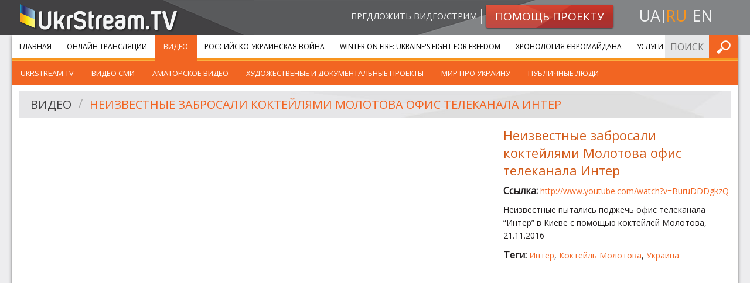

--- FILE ---
content_type: text/html; charset=UTF-8
request_url: https://ukrstream.tv/ru/videos/unknown_threw_molotov_cocktails_at_office_of_the_inter_tv_channel
body_size: 4464
content:
<!DOCTYPE html><!--[if lt IE 7]><html class="no-js lt-ie9 lt-ie8 lt-ie7"><![endif]--><!--[if IE 7]><html class="no-js lt-ie9 lt-ie8"><![endif]--><!--[if IE 8]><html class="no-js lt-ie9"><![endif]--><!--[if gt IE 8]><!--><html class="no-js"><!--<![endif]--><head prefix="og: http://ogp.me/ns#" itemscope itemtype="http://schema.org/Article"><meta charset="utf-8"><meta http-equiv="x-ua-compatible" content="ie=edge"><meta name="viewport" content="width=device-width, initial-scale=1.0"/><title>Видео</title><meta property="og:type" content="website" /><meta name="twitter:card" content="summary"><meta property="og:title" content="Видео"/><meta name="twitter:title" content="Видео"><meta name="description" content=""><meta property="og:description" content="" /><meta name="twitter:description" content=""><meta property="og:url" content="https://ukrstream.tv/ru/videos/unknown_threw_molotov_cocktails_at_office_of_the_inter_tv_channel" /><meta name="twitter:url" content="https://ukrstream.tv/ru/videos/unknown_threw_molotov_cocktails_at_office_of_the_inter_tv_channel" /><link rel="alternate" hreflang="uk" href="https://ukrstream.tv/videos/unknown_threw_molotov_cocktails_at_office_of_the_inter_tv_channel"/><link rel="alternate" hreflang="en" href="https://ukrstream.tv/en/videos/unknown_threw_molotov_cocktails_at_office_of_the_inter_tv_channel"/><link rel="alternate" hreflang="ru" href="https://ukrstream.tv/ru/videos/unknown_threw_molotov_cocktails_at_office_of_the_inter_tv_channel"/><link rel="shortcut icon" href="/build/favicons/favicon.ico"><link rel="apple-touch-icon" sizes="57x57" href="/build/favicons/apple-touch-icon-57x57.png"><link rel="apple-touch-icon" sizes="114x114" href="/build/favicons/apple-touch-icon-114x114.png"><link rel="apple-touch-icon" sizes="72x72" href="/build/favicons/apple-touch-icon-72x72.png"><link rel="apple-touch-icon" sizes="144x144" href="/build/favicons/apple-touch-icon-144x144.png"><link rel="apple-touch-icon" sizes="60x60" href="/build/favicons/apple-touch-icon-60x60.png"><link rel="apple-touch-icon" sizes="120x120" href="/build/favicons/apple-touch-icon-120x120.png"><link rel="apple-touch-icon" sizes="76x76" href="/build/favicons/apple-touch-icon-76x76.png"><link rel="apple-touch-icon" sizes="152x152" href="/build/favicons/apple-touch-icon-152x152.png"><link rel="apple-touch-icon" sizes="180x180" href="/build/favicons/apple-touch-icon-180x180.png"><link rel="apple-touch-icon" sizes="256x256" href="/build/favicons/apple-touch-icon.png"><link rel="icon" type="image/png" href="/build/favicons/favicon-192x192.png" sizes="192x192"><link rel="icon" type="image/png" href="/build/favicons/favicon-160x160.png" sizes="160x160"><link rel="icon" type="image/png" href="/build/favicons/favicon-96x96.png" sizes="96x96"><link rel="icon" type="image/png" href="/build/favicons/favicon-16x16.png" sizes="16x16"><link rel="icon" type="image/png" href="/build/favicons/favicon-32x32.png" sizes="32x32"><meta name="msapplication-TileColor" content="#ffffff"><meta name="msapplication-TileImage" content="/build/favicons/mstile-144x144.png"><meta name="msapplication-config" content="/build/favicons/browserconfig.xml"><link href='https://fonts.googleapis.com/css?family=Open+Sans:400,900,400italic,900italic&subset=latin,cyrillic' rel='stylesheet' type='text/css'><link rel="stylesheet" href="/build/app.7a34e248.css"><!--[if gte IE 9]><style>.grad {filter: none;}</style><![endif]--><script type='text/javascript'>
  var googletag = googletag || {};
  googletag.cmd = googletag.cmd || [];
  (function() {
    var gads = document.createElement('script');
    gads.async = true;
    gads.type = 'text/javascript';
    var useSSL = 'https:' == document.location.protocol;
    gads.src = (useSSL ? 'https:' : 'http:') +
      '//www.googletagservices.com/tag/js/gpt.js';
    var node = document.getElementsByTagName('script')[0];
    node.parentNode.insertBefore(gads, node);
  })();
</script><script type='text/javascript'>
  var gptAdSlots = [];
  googletag.cmd.push(function() {
    var mappingSidebar = googletag.sizeMapping().
    addSize([150, 150], [125, 125]).
    addSize([320, 400], [[320, 50], [300, 100]]).
    addSize([320, 700], [[300, 250], [300, 100]]).
    addSize([750, 200], [728, 90]).
    addSize([780, 200], [[240, 400], [240, 350]]).
    addSize([1050, 400], [[240, 400], [240, 350]]).
    addSize([1220, 400], [[300, 250], [240, 400], [240, 350]]).build();
    var mappingInner = googletag.sizeMapping().
    addSize([150, 150], [125, 125]).
    addSize([320, 400], [[320, 50], [300, 100]]).
    addSize([320, 700], [300, 250]).
    addSize([750, 200], [728, 90]).build();
    gptAdSlots[0] = googletag.defineSlot('/52328707/sidebar_top', [[300, 250], [240, 400], [240, 350]], 'div-gpt-ad-1401445327989-2').
    defineSizeMapping(mappingSidebar).
    addService(googletag.pubads());
    gptAdSlots[1] = googletag.defineSlot('/52328707/sidebar_bottom', [[300, 250], [240, 400], [240, 350]], 'div-gpt-ad-1401445327989-1').
    defineSizeMapping(mappingSidebar).
    addService(googletag.pubads());
    gptAdSlots[3] = googletag.defineSlot('/52328707/bottom_inner', [[125, 125], [240, 350], [240, 400], [300, 100], [300, 250], [320, 50], [728, 90]], 'div-gpt-ad-1408001594129-0').
    defineSizeMapping(mappingInner).
    addService(googletag.pubads());
    googletag.enableServices();
  });
</script></head><body class="ru"><div id="header"><div class="row"><div class="small-12 medium-4 columns head-l small-text-center medium-text-left"><a class="logo" href="/ru/"><img src="/build/images/logo.1f7446ae.png" alt="UkrStream.TV" title="UkrStream.TV"/></a></div><div class="small-12 medium-8 columns head-r"><div class="row collapse"><div class="small-12 medium-9 columns medium-text-right small-text-center"><a class="propose-video" href="/ru/videos/propose">Предложить видео/стрим</a><a class="button small alert radius grad" href="/ru/donate"><img class="shape" src="/build/images/button-alert-bg.a006072d.png"/><span>Помощь проекту</span></a></div><div class="small-12 medium-3 columns text-center"><ul class="inline-list locale-switcher"><li><a  href="/videos/unknown_threw_molotov_cocktails_at_office_of_the_inter_tv_channel" title="uk">ua</a></li><li><a class="active" href="/ru/videos/unknown_threw_molotov_cocktails_at_office_of_the_inter_tv_channel" title="ru">ru</a></li><li><a  href="/en/videos/unknown_threw_molotov_cocktails_at_office_of_the_inter_tv_channel" title="en">en</a></li></ul></div></div></div></div><div class="head-bg-r hide-for-small"></div></div><div class="row collapse container shadow-m"><div class="small-12"><div class="contain-to-grid sticky main-menu-container"><nav class="top-bar" data-topbar role="navigation"><ul class="title-area"><li class="name"></li><li class="toggle-topbar menu-icon"><a href="#"><span>Меню</span></a></li></ul><section class="top-bar-section"><ul class="left"><li class="first"><a href="/ru/">Главная</a></li><li class=""><a href="/ru/streams">Онлайн трансляции</a></li><li class=" has-children active"><a href="/ru/videos">Видео</a><ul class="left menu_level_1"><li class=" first"><a href="/ru/videos/cat/ukrstream_tv">UkrStream.TV</a></li><li class=""><a href="/ru/videos/cat/vidieo_zmi">Видео СМИ</a></li><li class=""><a href="/ru/videos/cat/amators_kie_vidieo">Аматорское видео</a></li><li class=""><a href="/ru/videos/cat/khudozhni_ta_dokumiental_ni_proiekti">Художественые и документальные проекты</a></li><li class=""><a href="/ru/videos/cat/publichni_liudi">Мир про Украину</a></li><li class=" last"><a href="/ru/videos/cat/publichni_liudi_1">Публичные люди</a></li></ul></li><li class=""><a href="/ru/liveuamap">Российско-Украинская война</a></li><li class=""><a href="/ru/projects/winter_on_fire">Winter On Fire: Ukraine&#039;s Fight for Freedom</a></li><li class=""><a href="/ru/timeline">Хронология Євромайдана</a></li><li class=" last"><a href="https://gss.ukr.stream">Услуги</a></li></ul><ul class="right"><li class="has-form"><form name="search_form" method="post" action="/ru/api/search/submit" class="search-form head-form"><input type="text" id="search_form_term" name="search_form[term]" required="required" placeholder="Поиск по сайту" /><button type="submit" class="button postfix" value="Искать">Искать</button></form></li></ul></section></nav><div class="top-bar-bottom"></div></div><div class="row content-row collapse"><div class="large-12 small-12 columns video-separate"><div class="row"><div class="large-12 small-12 columns"><div class="header-secondary"><img class="shape" src="/build/images/header-bg-xl.8e686927.jpg"/><ul class="breadcrumbs" role="navigation" aria-label="breadcrumbs"><li><a href="/ru/videos">Видео</a></li><li class="current"><a href="/ru/videos/unknown_threw_molotov_cocktails_at_office_of_the_inter_tv_channel">Неизвестные забросали коктейлями Молотова офис телеканала Интер</a></li></ul></div></div></div><div class="row"><div class="medium-8 small-12 columns"><div class="flex-video"><iframe width="480" height="270" src="https://www.youtube.com/embed/BuruDDDgkzQ?feature=oembed&amp;wmode=transparent" frameborder="0" allowfullscreen wmode="Opaque"></iframe></div></div><div class="medium-4 small-12 columns description"><h4>Неизвестные забросали коктейлями Молотова офис телеканала Интер</h4><p class="overflow-hidden"><strong>Ссылка: </strong><a target="_blank" rel="nofollow" href="https://www.youtube.com/watch?v=BuruDDDgkzQ">http://www.youtube.com/watch?v=BuruDDDgkzQ</a></p><p><p>Неизвестные пытались поджечь офис телеканала &ldquo;Интер&rdquo; в Киеве с помощью коктейлей Молотова, 21.11.2016</p></p><p><strong>Теги: </strong><a href="/ru/videos/tag/intier">Интер</a>, <a href="/ru/videos/tag/koktieil_molotova">Коктейль Молотова</a>, <a href="/ru/videos/tag/ukrayina">Украина</a></p><div class="row collapse"><div class="large-12 small-12 columns sm left"><div class="addthis_toolbox addthis_default_style addthis_20x20_style"><a class="addthis_counter_facebook" addthis:url="https://ukrstream.tv/ru/videos/unknown_threw_molotov_cocktails_at_office_of_the_inter_tv_channel"></a><a class="addthis_counter_vk" addthis:url="https://ukrstream.tv/ru/videos/unknown_threw_molotov_cocktails_at_office_of_the_inter_tv_channel"></a><a class="addthis_counter_twitter" addthis:url="https://ukrstream.tv/ru/videos/unknown_threw_molotov_cocktails_at_office_of_the_inter_tv_channel"></a><a class="addthis_button_google_plusone_share" addthis:url="https://ukrstream.tv/ru/videos/unknown_threw_molotov_cocktails_at_office_of_the_inter_tv_channel"></a><a class="addthis_button_compact" addthis:url="https://ukrstream.tv/ru/videos/unknown_threw_molotov_cocktails_at_office_of_the_inter_tv_channel"></a></div><script type="text/javascript">var addthis_config = {"data_track_addressbar":true};</script></div></div></div></div><div class="row"><div class="large-12 small-12 columns ptm pbs"><div id='div-gpt-ad-1408001594129-0' class="gad"><script type='text/javascript'>
              googletag.cmd.push(function() { googletag.display('div-gpt-ad-1408001594129-0'); });
            </script></div></div></div></div></div></div></div><div id="footer"><div class="row collapse top shadow-m"><div class="large-12 small-12 columns"><div class="row collapse"><div class="large-3 medium-4 small-6 columns"><ul class="menu about no-bullet"><li class="first"><a href="https://gss.ukr.stream">Услуги</a></li><li class=""><a href="/ru/blog">Наши новости</a></li><li class=""><a href="/ru/about">О нас</a></li><li class=""><a href="/ru/contacts">Контакты</a></li><li class=""><a href="/ru/videos/propose">Предложить видео</a></li><li class="last"><a href="/ru/donate">Помощь проекту</a></li></ul></div><div class="large-3 medium-4 small-6 columns"><ul class="menu services no-bullet"><li class="first"><a href="/ru/streams">Онлайн трансляции</a></li><li class=""><a href="/ru/videos">Видео</a></li><li class=""><a href="/ru/liveuamap">Российско-Украинская война</a></li><li class=""><a href="/ru/projects/winter_on_fire">Winter On Fire: Ukraine&#039;s Fight for Freedom</a></li><li class=""><a href="/ru/timeline">Хронология Євромайдана</a></li><li class=""><a href="/ru/projects/east">Миссия &quot;Восток&quot;</a></li><li class=""><a href="/ru/projects/independence_2014">День Независимости Украины 2014</a></li><li class="last"><a href="/ru/projects/memory_night">Ночь памяти</a></li></ul></div><div class="large-6 medium-4 small-12 columns"><div class="row collapse"><div class="medium-12 small-6 columns"><div class="row"><div class="large-6 large-push-5 small-12 columns contacts-footer"><div class="ib"><h5 class="orange">Контактная информация:</h5></div><div class="ib border-b"><p>Email: <a href="/cdn-cgi/l/email-protection#8de8e9e4f9e2ffcdf8e6fffef9ffe8ece0a3f9fb"><span class="__cf_email__" data-cfemail="6603020f12091426130d1415121403070b481210">[email&#160;protected]</span></a></p><p>Email: <a href="/cdn-cgi/l/email-protection#e48580898d8aa4918f96979096818589ca9092"><span class="__cf_email__" data-cfemail="b4d5d0d9dddaf4c1dfc6c7c0c6d1d5d99ac0c2">[email&#160;protected]</span></a></p></div></div></div></div><div class="medium-12 small-6 columns"><div class="row"><div class="large-6 large-push-5 small-12 columns social-footer"><h5 class="orange">Следите за нами в:</h5><ul class="inline-list social"><li><a target="_blank" class="fb" title="Facebook" href="https://www.facebook.com/ukrstream.tv" rel="noreferrer nofollow">Facebook</a></li><li><a target="_blank" class="ytb" title="YouTube" href="https://www.youtube.com/user/TVUkrStream" rel="noreferrer nofollow">YouTube</a></li><li><a target="_blank" class="tw" title="Twitter" href="https://twitter.com/UkrStreamTV" rel="noreferrer nofollow">Twitter</a></li></ul></div></div></div></div></div></div></div></div><div class="row bottom"><div class="large-3 small-12 columns"><a class="logo" href="/ru/"><img src="/build/images/logo.1f7446ae.png" alt="UkrStream.TV"
                     title="UkrStream.TV"/></a></div><div class="large-6 small-12 columns"><span class="copyrights">Все права защищены &copy; 2013 - 2026 UkrStream.TV</span></div><div class="large-3 small-12 columns"><div class="design-by"><span>Дизайн - </span><a target="_blank" href="https://redcats.agency">redcats</a></div></div></div></div><script data-cfasync="false" src="/cdn-cgi/scripts/5c5dd728/cloudflare-static/email-decode.min.js"></script><script src="/build/runtime.6b8cf42a.js" defer></script><script src="/build/529.2bc25660.js" defer></script><script src="/build/185.fcae0ef0.js" defer></script><script src="/build/app.ecaa61bc.js" defer></script><script type="text/javascript" src="//s7.addthis.com/js/300/addthis_widget.js#pubid=ra-52e5739b5c9af343"></script><script type="text/javascript">
  addthis.layers({
    'theme': 'transparent',
    'responsive': {
      maxWidth: '768px',
      minWidth: '0px'
    },
    'share': {
      'position': 'right',
      'numPreferredServices': 5,
      'services': 'facebook,twitter,google_plusone_share,vk,more'
    },
    'follow': {
      'services': [
        {'service': 'facebook', 'id': 'ukrstream.tv'},
        {'service': 'google_follow', 'id': '+TVUkrStream'},
        {'service': 'twitter', 'id': 'UkrStreamTV'},
        {'service': 'youtube', 'id': 'TVUkrStream'},
        {'service': 'vk', 'id': 'ukrstreamtv'}
      ],
      'desktop': false
    }
  });
  var addthis_config = addthis_config || {};
</script><script>(function(){function c(){var b=a.contentDocument||a.contentWindow.document;if(b){var d=b.createElement('script');d.innerHTML="window.__CF$cv$params={r:'9c280c289db02308',t:'MTc2OTE3OTIzOQ=='};var a=document.createElement('script');a.src='/cdn-cgi/challenge-platform/scripts/jsd/main.js';document.getElementsByTagName('head')[0].appendChild(a);";b.getElementsByTagName('head')[0].appendChild(d)}}if(document.body){var a=document.createElement('iframe');a.height=1;a.width=1;a.style.position='absolute';a.style.top=0;a.style.left=0;a.style.border='none';a.style.visibility='hidden';document.body.appendChild(a);if('loading'!==document.readyState)c();else if(window.addEventListener)document.addEventListener('DOMContentLoaded',c);else{var e=document.onreadystatechange||function(){};document.onreadystatechange=function(b){e(b);'loading'!==document.readyState&&(document.onreadystatechange=e,c())}}}})();</script></body></html>

--- FILE ---
content_type: text/html; charset=utf-8
request_url: https://www.google.com/recaptcha/api2/aframe
body_size: 268
content:
<!DOCTYPE HTML><html><head><meta http-equiv="content-type" content="text/html; charset=UTF-8"></head><body><script nonce="aWEt6zk_MC4V-ZaC89uyKQ">/** Anti-fraud and anti-abuse applications only. See google.com/recaptcha */ try{var clients={'sodar':'https://pagead2.googlesyndication.com/pagead/sodar?'};window.addEventListener("message",function(a){try{if(a.source===window.parent){var b=JSON.parse(a.data);var c=clients[b['id']];if(c){var d=document.createElement('img');d.src=c+b['params']+'&rc='+(localStorage.getItem("rc::a")?sessionStorage.getItem("rc::b"):"");window.document.body.appendChild(d);sessionStorage.setItem("rc::e",parseInt(sessionStorage.getItem("rc::e")||0)+1);localStorage.setItem("rc::h",'1769179242585');}}}catch(b){}});window.parent.postMessage("_grecaptcha_ready", "*");}catch(b){}</script></body></html>